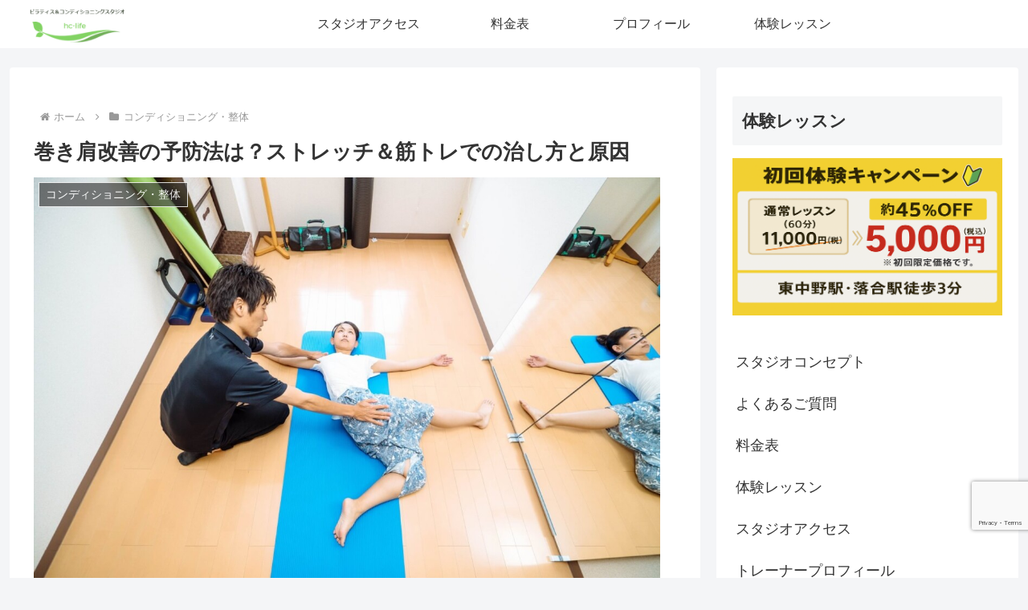

--- FILE ---
content_type: text/html; charset=utf-8
request_url: https://www.google.com/recaptcha/api2/anchor?ar=1&k=6LeS_AkpAAAAAE7OqlRApIWGKU4j6qY4zKBfcYsr&co=aHR0cHM6Ly9zdHVkaW8taGNsaWZlLmNvbTo0NDM.&hl=en&v=PoyoqOPhxBO7pBk68S4YbpHZ&size=invisible&anchor-ms=20000&execute-ms=30000&cb=1mfnl1xj866d
body_size: 48773
content:
<!DOCTYPE HTML><html dir="ltr" lang="en"><head><meta http-equiv="Content-Type" content="text/html; charset=UTF-8">
<meta http-equiv="X-UA-Compatible" content="IE=edge">
<title>reCAPTCHA</title>
<style type="text/css">
/* cyrillic-ext */
@font-face {
  font-family: 'Roboto';
  font-style: normal;
  font-weight: 400;
  font-stretch: 100%;
  src: url(//fonts.gstatic.com/s/roboto/v48/KFO7CnqEu92Fr1ME7kSn66aGLdTylUAMa3GUBHMdazTgWw.woff2) format('woff2');
  unicode-range: U+0460-052F, U+1C80-1C8A, U+20B4, U+2DE0-2DFF, U+A640-A69F, U+FE2E-FE2F;
}
/* cyrillic */
@font-face {
  font-family: 'Roboto';
  font-style: normal;
  font-weight: 400;
  font-stretch: 100%;
  src: url(//fonts.gstatic.com/s/roboto/v48/KFO7CnqEu92Fr1ME7kSn66aGLdTylUAMa3iUBHMdazTgWw.woff2) format('woff2');
  unicode-range: U+0301, U+0400-045F, U+0490-0491, U+04B0-04B1, U+2116;
}
/* greek-ext */
@font-face {
  font-family: 'Roboto';
  font-style: normal;
  font-weight: 400;
  font-stretch: 100%;
  src: url(//fonts.gstatic.com/s/roboto/v48/KFO7CnqEu92Fr1ME7kSn66aGLdTylUAMa3CUBHMdazTgWw.woff2) format('woff2');
  unicode-range: U+1F00-1FFF;
}
/* greek */
@font-face {
  font-family: 'Roboto';
  font-style: normal;
  font-weight: 400;
  font-stretch: 100%;
  src: url(//fonts.gstatic.com/s/roboto/v48/KFO7CnqEu92Fr1ME7kSn66aGLdTylUAMa3-UBHMdazTgWw.woff2) format('woff2');
  unicode-range: U+0370-0377, U+037A-037F, U+0384-038A, U+038C, U+038E-03A1, U+03A3-03FF;
}
/* math */
@font-face {
  font-family: 'Roboto';
  font-style: normal;
  font-weight: 400;
  font-stretch: 100%;
  src: url(//fonts.gstatic.com/s/roboto/v48/KFO7CnqEu92Fr1ME7kSn66aGLdTylUAMawCUBHMdazTgWw.woff2) format('woff2');
  unicode-range: U+0302-0303, U+0305, U+0307-0308, U+0310, U+0312, U+0315, U+031A, U+0326-0327, U+032C, U+032F-0330, U+0332-0333, U+0338, U+033A, U+0346, U+034D, U+0391-03A1, U+03A3-03A9, U+03B1-03C9, U+03D1, U+03D5-03D6, U+03F0-03F1, U+03F4-03F5, U+2016-2017, U+2034-2038, U+203C, U+2040, U+2043, U+2047, U+2050, U+2057, U+205F, U+2070-2071, U+2074-208E, U+2090-209C, U+20D0-20DC, U+20E1, U+20E5-20EF, U+2100-2112, U+2114-2115, U+2117-2121, U+2123-214F, U+2190, U+2192, U+2194-21AE, U+21B0-21E5, U+21F1-21F2, U+21F4-2211, U+2213-2214, U+2216-22FF, U+2308-230B, U+2310, U+2319, U+231C-2321, U+2336-237A, U+237C, U+2395, U+239B-23B7, U+23D0, U+23DC-23E1, U+2474-2475, U+25AF, U+25B3, U+25B7, U+25BD, U+25C1, U+25CA, U+25CC, U+25FB, U+266D-266F, U+27C0-27FF, U+2900-2AFF, U+2B0E-2B11, U+2B30-2B4C, U+2BFE, U+3030, U+FF5B, U+FF5D, U+1D400-1D7FF, U+1EE00-1EEFF;
}
/* symbols */
@font-face {
  font-family: 'Roboto';
  font-style: normal;
  font-weight: 400;
  font-stretch: 100%;
  src: url(//fonts.gstatic.com/s/roboto/v48/KFO7CnqEu92Fr1ME7kSn66aGLdTylUAMaxKUBHMdazTgWw.woff2) format('woff2');
  unicode-range: U+0001-000C, U+000E-001F, U+007F-009F, U+20DD-20E0, U+20E2-20E4, U+2150-218F, U+2190, U+2192, U+2194-2199, U+21AF, U+21E6-21F0, U+21F3, U+2218-2219, U+2299, U+22C4-22C6, U+2300-243F, U+2440-244A, U+2460-24FF, U+25A0-27BF, U+2800-28FF, U+2921-2922, U+2981, U+29BF, U+29EB, U+2B00-2BFF, U+4DC0-4DFF, U+FFF9-FFFB, U+10140-1018E, U+10190-1019C, U+101A0, U+101D0-101FD, U+102E0-102FB, U+10E60-10E7E, U+1D2C0-1D2D3, U+1D2E0-1D37F, U+1F000-1F0FF, U+1F100-1F1AD, U+1F1E6-1F1FF, U+1F30D-1F30F, U+1F315, U+1F31C, U+1F31E, U+1F320-1F32C, U+1F336, U+1F378, U+1F37D, U+1F382, U+1F393-1F39F, U+1F3A7-1F3A8, U+1F3AC-1F3AF, U+1F3C2, U+1F3C4-1F3C6, U+1F3CA-1F3CE, U+1F3D4-1F3E0, U+1F3ED, U+1F3F1-1F3F3, U+1F3F5-1F3F7, U+1F408, U+1F415, U+1F41F, U+1F426, U+1F43F, U+1F441-1F442, U+1F444, U+1F446-1F449, U+1F44C-1F44E, U+1F453, U+1F46A, U+1F47D, U+1F4A3, U+1F4B0, U+1F4B3, U+1F4B9, U+1F4BB, U+1F4BF, U+1F4C8-1F4CB, U+1F4D6, U+1F4DA, U+1F4DF, U+1F4E3-1F4E6, U+1F4EA-1F4ED, U+1F4F7, U+1F4F9-1F4FB, U+1F4FD-1F4FE, U+1F503, U+1F507-1F50B, U+1F50D, U+1F512-1F513, U+1F53E-1F54A, U+1F54F-1F5FA, U+1F610, U+1F650-1F67F, U+1F687, U+1F68D, U+1F691, U+1F694, U+1F698, U+1F6AD, U+1F6B2, U+1F6B9-1F6BA, U+1F6BC, U+1F6C6-1F6CF, U+1F6D3-1F6D7, U+1F6E0-1F6EA, U+1F6F0-1F6F3, U+1F6F7-1F6FC, U+1F700-1F7FF, U+1F800-1F80B, U+1F810-1F847, U+1F850-1F859, U+1F860-1F887, U+1F890-1F8AD, U+1F8B0-1F8BB, U+1F8C0-1F8C1, U+1F900-1F90B, U+1F93B, U+1F946, U+1F984, U+1F996, U+1F9E9, U+1FA00-1FA6F, U+1FA70-1FA7C, U+1FA80-1FA89, U+1FA8F-1FAC6, U+1FACE-1FADC, U+1FADF-1FAE9, U+1FAF0-1FAF8, U+1FB00-1FBFF;
}
/* vietnamese */
@font-face {
  font-family: 'Roboto';
  font-style: normal;
  font-weight: 400;
  font-stretch: 100%;
  src: url(//fonts.gstatic.com/s/roboto/v48/KFO7CnqEu92Fr1ME7kSn66aGLdTylUAMa3OUBHMdazTgWw.woff2) format('woff2');
  unicode-range: U+0102-0103, U+0110-0111, U+0128-0129, U+0168-0169, U+01A0-01A1, U+01AF-01B0, U+0300-0301, U+0303-0304, U+0308-0309, U+0323, U+0329, U+1EA0-1EF9, U+20AB;
}
/* latin-ext */
@font-face {
  font-family: 'Roboto';
  font-style: normal;
  font-weight: 400;
  font-stretch: 100%;
  src: url(//fonts.gstatic.com/s/roboto/v48/KFO7CnqEu92Fr1ME7kSn66aGLdTylUAMa3KUBHMdazTgWw.woff2) format('woff2');
  unicode-range: U+0100-02BA, U+02BD-02C5, U+02C7-02CC, U+02CE-02D7, U+02DD-02FF, U+0304, U+0308, U+0329, U+1D00-1DBF, U+1E00-1E9F, U+1EF2-1EFF, U+2020, U+20A0-20AB, U+20AD-20C0, U+2113, U+2C60-2C7F, U+A720-A7FF;
}
/* latin */
@font-face {
  font-family: 'Roboto';
  font-style: normal;
  font-weight: 400;
  font-stretch: 100%;
  src: url(//fonts.gstatic.com/s/roboto/v48/KFO7CnqEu92Fr1ME7kSn66aGLdTylUAMa3yUBHMdazQ.woff2) format('woff2');
  unicode-range: U+0000-00FF, U+0131, U+0152-0153, U+02BB-02BC, U+02C6, U+02DA, U+02DC, U+0304, U+0308, U+0329, U+2000-206F, U+20AC, U+2122, U+2191, U+2193, U+2212, U+2215, U+FEFF, U+FFFD;
}
/* cyrillic-ext */
@font-face {
  font-family: 'Roboto';
  font-style: normal;
  font-weight: 500;
  font-stretch: 100%;
  src: url(//fonts.gstatic.com/s/roboto/v48/KFO7CnqEu92Fr1ME7kSn66aGLdTylUAMa3GUBHMdazTgWw.woff2) format('woff2');
  unicode-range: U+0460-052F, U+1C80-1C8A, U+20B4, U+2DE0-2DFF, U+A640-A69F, U+FE2E-FE2F;
}
/* cyrillic */
@font-face {
  font-family: 'Roboto';
  font-style: normal;
  font-weight: 500;
  font-stretch: 100%;
  src: url(//fonts.gstatic.com/s/roboto/v48/KFO7CnqEu92Fr1ME7kSn66aGLdTylUAMa3iUBHMdazTgWw.woff2) format('woff2');
  unicode-range: U+0301, U+0400-045F, U+0490-0491, U+04B0-04B1, U+2116;
}
/* greek-ext */
@font-face {
  font-family: 'Roboto';
  font-style: normal;
  font-weight: 500;
  font-stretch: 100%;
  src: url(//fonts.gstatic.com/s/roboto/v48/KFO7CnqEu92Fr1ME7kSn66aGLdTylUAMa3CUBHMdazTgWw.woff2) format('woff2');
  unicode-range: U+1F00-1FFF;
}
/* greek */
@font-face {
  font-family: 'Roboto';
  font-style: normal;
  font-weight: 500;
  font-stretch: 100%;
  src: url(//fonts.gstatic.com/s/roboto/v48/KFO7CnqEu92Fr1ME7kSn66aGLdTylUAMa3-UBHMdazTgWw.woff2) format('woff2');
  unicode-range: U+0370-0377, U+037A-037F, U+0384-038A, U+038C, U+038E-03A1, U+03A3-03FF;
}
/* math */
@font-face {
  font-family: 'Roboto';
  font-style: normal;
  font-weight: 500;
  font-stretch: 100%;
  src: url(//fonts.gstatic.com/s/roboto/v48/KFO7CnqEu92Fr1ME7kSn66aGLdTylUAMawCUBHMdazTgWw.woff2) format('woff2');
  unicode-range: U+0302-0303, U+0305, U+0307-0308, U+0310, U+0312, U+0315, U+031A, U+0326-0327, U+032C, U+032F-0330, U+0332-0333, U+0338, U+033A, U+0346, U+034D, U+0391-03A1, U+03A3-03A9, U+03B1-03C9, U+03D1, U+03D5-03D6, U+03F0-03F1, U+03F4-03F5, U+2016-2017, U+2034-2038, U+203C, U+2040, U+2043, U+2047, U+2050, U+2057, U+205F, U+2070-2071, U+2074-208E, U+2090-209C, U+20D0-20DC, U+20E1, U+20E5-20EF, U+2100-2112, U+2114-2115, U+2117-2121, U+2123-214F, U+2190, U+2192, U+2194-21AE, U+21B0-21E5, U+21F1-21F2, U+21F4-2211, U+2213-2214, U+2216-22FF, U+2308-230B, U+2310, U+2319, U+231C-2321, U+2336-237A, U+237C, U+2395, U+239B-23B7, U+23D0, U+23DC-23E1, U+2474-2475, U+25AF, U+25B3, U+25B7, U+25BD, U+25C1, U+25CA, U+25CC, U+25FB, U+266D-266F, U+27C0-27FF, U+2900-2AFF, U+2B0E-2B11, U+2B30-2B4C, U+2BFE, U+3030, U+FF5B, U+FF5D, U+1D400-1D7FF, U+1EE00-1EEFF;
}
/* symbols */
@font-face {
  font-family: 'Roboto';
  font-style: normal;
  font-weight: 500;
  font-stretch: 100%;
  src: url(//fonts.gstatic.com/s/roboto/v48/KFO7CnqEu92Fr1ME7kSn66aGLdTylUAMaxKUBHMdazTgWw.woff2) format('woff2');
  unicode-range: U+0001-000C, U+000E-001F, U+007F-009F, U+20DD-20E0, U+20E2-20E4, U+2150-218F, U+2190, U+2192, U+2194-2199, U+21AF, U+21E6-21F0, U+21F3, U+2218-2219, U+2299, U+22C4-22C6, U+2300-243F, U+2440-244A, U+2460-24FF, U+25A0-27BF, U+2800-28FF, U+2921-2922, U+2981, U+29BF, U+29EB, U+2B00-2BFF, U+4DC0-4DFF, U+FFF9-FFFB, U+10140-1018E, U+10190-1019C, U+101A0, U+101D0-101FD, U+102E0-102FB, U+10E60-10E7E, U+1D2C0-1D2D3, U+1D2E0-1D37F, U+1F000-1F0FF, U+1F100-1F1AD, U+1F1E6-1F1FF, U+1F30D-1F30F, U+1F315, U+1F31C, U+1F31E, U+1F320-1F32C, U+1F336, U+1F378, U+1F37D, U+1F382, U+1F393-1F39F, U+1F3A7-1F3A8, U+1F3AC-1F3AF, U+1F3C2, U+1F3C4-1F3C6, U+1F3CA-1F3CE, U+1F3D4-1F3E0, U+1F3ED, U+1F3F1-1F3F3, U+1F3F5-1F3F7, U+1F408, U+1F415, U+1F41F, U+1F426, U+1F43F, U+1F441-1F442, U+1F444, U+1F446-1F449, U+1F44C-1F44E, U+1F453, U+1F46A, U+1F47D, U+1F4A3, U+1F4B0, U+1F4B3, U+1F4B9, U+1F4BB, U+1F4BF, U+1F4C8-1F4CB, U+1F4D6, U+1F4DA, U+1F4DF, U+1F4E3-1F4E6, U+1F4EA-1F4ED, U+1F4F7, U+1F4F9-1F4FB, U+1F4FD-1F4FE, U+1F503, U+1F507-1F50B, U+1F50D, U+1F512-1F513, U+1F53E-1F54A, U+1F54F-1F5FA, U+1F610, U+1F650-1F67F, U+1F687, U+1F68D, U+1F691, U+1F694, U+1F698, U+1F6AD, U+1F6B2, U+1F6B9-1F6BA, U+1F6BC, U+1F6C6-1F6CF, U+1F6D3-1F6D7, U+1F6E0-1F6EA, U+1F6F0-1F6F3, U+1F6F7-1F6FC, U+1F700-1F7FF, U+1F800-1F80B, U+1F810-1F847, U+1F850-1F859, U+1F860-1F887, U+1F890-1F8AD, U+1F8B0-1F8BB, U+1F8C0-1F8C1, U+1F900-1F90B, U+1F93B, U+1F946, U+1F984, U+1F996, U+1F9E9, U+1FA00-1FA6F, U+1FA70-1FA7C, U+1FA80-1FA89, U+1FA8F-1FAC6, U+1FACE-1FADC, U+1FADF-1FAE9, U+1FAF0-1FAF8, U+1FB00-1FBFF;
}
/* vietnamese */
@font-face {
  font-family: 'Roboto';
  font-style: normal;
  font-weight: 500;
  font-stretch: 100%;
  src: url(//fonts.gstatic.com/s/roboto/v48/KFO7CnqEu92Fr1ME7kSn66aGLdTylUAMa3OUBHMdazTgWw.woff2) format('woff2');
  unicode-range: U+0102-0103, U+0110-0111, U+0128-0129, U+0168-0169, U+01A0-01A1, U+01AF-01B0, U+0300-0301, U+0303-0304, U+0308-0309, U+0323, U+0329, U+1EA0-1EF9, U+20AB;
}
/* latin-ext */
@font-face {
  font-family: 'Roboto';
  font-style: normal;
  font-weight: 500;
  font-stretch: 100%;
  src: url(//fonts.gstatic.com/s/roboto/v48/KFO7CnqEu92Fr1ME7kSn66aGLdTylUAMa3KUBHMdazTgWw.woff2) format('woff2');
  unicode-range: U+0100-02BA, U+02BD-02C5, U+02C7-02CC, U+02CE-02D7, U+02DD-02FF, U+0304, U+0308, U+0329, U+1D00-1DBF, U+1E00-1E9F, U+1EF2-1EFF, U+2020, U+20A0-20AB, U+20AD-20C0, U+2113, U+2C60-2C7F, U+A720-A7FF;
}
/* latin */
@font-face {
  font-family: 'Roboto';
  font-style: normal;
  font-weight: 500;
  font-stretch: 100%;
  src: url(//fonts.gstatic.com/s/roboto/v48/KFO7CnqEu92Fr1ME7kSn66aGLdTylUAMa3yUBHMdazQ.woff2) format('woff2');
  unicode-range: U+0000-00FF, U+0131, U+0152-0153, U+02BB-02BC, U+02C6, U+02DA, U+02DC, U+0304, U+0308, U+0329, U+2000-206F, U+20AC, U+2122, U+2191, U+2193, U+2212, U+2215, U+FEFF, U+FFFD;
}
/* cyrillic-ext */
@font-face {
  font-family: 'Roboto';
  font-style: normal;
  font-weight: 900;
  font-stretch: 100%;
  src: url(//fonts.gstatic.com/s/roboto/v48/KFO7CnqEu92Fr1ME7kSn66aGLdTylUAMa3GUBHMdazTgWw.woff2) format('woff2');
  unicode-range: U+0460-052F, U+1C80-1C8A, U+20B4, U+2DE0-2DFF, U+A640-A69F, U+FE2E-FE2F;
}
/* cyrillic */
@font-face {
  font-family: 'Roboto';
  font-style: normal;
  font-weight: 900;
  font-stretch: 100%;
  src: url(//fonts.gstatic.com/s/roboto/v48/KFO7CnqEu92Fr1ME7kSn66aGLdTylUAMa3iUBHMdazTgWw.woff2) format('woff2');
  unicode-range: U+0301, U+0400-045F, U+0490-0491, U+04B0-04B1, U+2116;
}
/* greek-ext */
@font-face {
  font-family: 'Roboto';
  font-style: normal;
  font-weight: 900;
  font-stretch: 100%;
  src: url(//fonts.gstatic.com/s/roboto/v48/KFO7CnqEu92Fr1ME7kSn66aGLdTylUAMa3CUBHMdazTgWw.woff2) format('woff2');
  unicode-range: U+1F00-1FFF;
}
/* greek */
@font-face {
  font-family: 'Roboto';
  font-style: normal;
  font-weight: 900;
  font-stretch: 100%;
  src: url(//fonts.gstatic.com/s/roboto/v48/KFO7CnqEu92Fr1ME7kSn66aGLdTylUAMa3-UBHMdazTgWw.woff2) format('woff2');
  unicode-range: U+0370-0377, U+037A-037F, U+0384-038A, U+038C, U+038E-03A1, U+03A3-03FF;
}
/* math */
@font-face {
  font-family: 'Roboto';
  font-style: normal;
  font-weight: 900;
  font-stretch: 100%;
  src: url(//fonts.gstatic.com/s/roboto/v48/KFO7CnqEu92Fr1ME7kSn66aGLdTylUAMawCUBHMdazTgWw.woff2) format('woff2');
  unicode-range: U+0302-0303, U+0305, U+0307-0308, U+0310, U+0312, U+0315, U+031A, U+0326-0327, U+032C, U+032F-0330, U+0332-0333, U+0338, U+033A, U+0346, U+034D, U+0391-03A1, U+03A3-03A9, U+03B1-03C9, U+03D1, U+03D5-03D6, U+03F0-03F1, U+03F4-03F5, U+2016-2017, U+2034-2038, U+203C, U+2040, U+2043, U+2047, U+2050, U+2057, U+205F, U+2070-2071, U+2074-208E, U+2090-209C, U+20D0-20DC, U+20E1, U+20E5-20EF, U+2100-2112, U+2114-2115, U+2117-2121, U+2123-214F, U+2190, U+2192, U+2194-21AE, U+21B0-21E5, U+21F1-21F2, U+21F4-2211, U+2213-2214, U+2216-22FF, U+2308-230B, U+2310, U+2319, U+231C-2321, U+2336-237A, U+237C, U+2395, U+239B-23B7, U+23D0, U+23DC-23E1, U+2474-2475, U+25AF, U+25B3, U+25B7, U+25BD, U+25C1, U+25CA, U+25CC, U+25FB, U+266D-266F, U+27C0-27FF, U+2900-2AFF, U+2B0E-2B11, U+2B30-2B4C, U+2BFE, U+3030, U+FF5B, U+FF5D, U+1D400-1D7FF, U+1EE00-1EEFF;
}
/* symbols */
@font-face {
  font-family: 'Roboto';
  font-style: normal;
  font-weight: 900;
  font-stretch: 100%;
  src: url(//fonts.gstatic.com/s/roboto/v48/KFO7CnqEu92Fr1ME7kSn66aGLdTylUAMaxKUBHMdazTgWw.woff2) format('woff2');
  unicode-range: U+0001-000C, U+000E-001F, U+007F-009F, U+20DD-20E0, U+20E2-20E4, U+2150-218F, U+2190, U+2192, U+2194-2199, U+21AF, U+21E6-21F0, U+21F3, U+2218-2219, U+2299, U+22C4-22C6, U+2300-243F, U+2440-244A, U+2460-24FF, U+25A0-27BF, U+2800-28FF, U+2921-2922, U+2981, U+29BF, U+29EB, U+2B00-2BFF, U+4DC0-4DFF, U+FFF9-FFFB, U+10140-1018E, U+10190-1019C, U+101A0, U+101D0-101FD, U+102E0-102FB, U+10E60-10E7E, U+1D2C0-1D2D3, U+1D2E0-1D37F, U+1F000-1F0FF, U+1F100-1F1AD, U+1F1E6-1F1FF, U+1F30D-1F30F, U+1F315, U+1F31C, U+1F31E, U+1F320-1F32C, U+1F336, U+1F378, U+1F37D, U+1F382, U+1F393-1F39F, U+1F3A7-1F3A8, U+1F3AC-1F3AF, U+1F3C2, U+1F3C4-1F3C6, U+1F3CA-1F3CE, U+1F3D4-1F3E0, U+1F3ED, U+1F3F1-1F3F3, U+1F3F5-1F3F7, U+1F408, U+1F415, U+1F41F, U+1F426, U+1F43F, U+1F441-1F442, U+1F444, U+1F446-1F449, U+1F44C-1F44E, U+1F453, U+1F46A, U+1F47D, U+1F4A3, U+1F4B0, U+1F4B3, U+1F4B9, U+1F4BB, U+1F4BF, U+1F4C8-1F4CB, U+1F4D6, U+1F4DA, U+1F4DF, U+1F4E3-1F4E6, U+1F4EA-1F4ED, U+1F4F7, U+1F4F9-1F4FB, U+1F4FD-1F4FE, U+1F503, U+1F507-1F50B, U+1F50D, U+1F512-1F513, U+1F53E-1F54A, U+1F54F-1F5FA, U+1F610, U+1F650-1F67F, U+1F687, U+1F68D, U+1F691, U+1F694, U+1F698, U+1F6AD, U+1F6B2, U+1F6B9-1F6BA, U+1F6BC, U+1F6C6-1F6CF, U+1F6D3-1F6D7, U+1F6E0-1F6EA, U+1F6F0-1F6F3, U+1F6F7-1F6FC, U+1F700-1F7FF, U+1F800-1F80B, U+1F810-1F847, U+1F850-1F859, U+1F860-1F887, U+1F890-1F8AD, U+1F8B0-1F8BB, U+1F8C0-1F8C1, U+1F900-1F90B, U+1F93B, U+1F946, U+1F984, U+1F996, U+1F9E9, U+1FA00-1FA6F, U+1FA70-1FA7C, U+1FA80-1FA89, U+1FA8F-1FAC6, U+1FACE-1FADC, U+1FADF-1FAE9, U+1FAF0-1FAF8, U+1FB00-1FBFF;
}
/* vietnamese */
@font-face {
  font-family: 'Roboto';
  font-style: normal;
  font-weight: 900;
  font-stretch: 100%;
  src: url(//fonts.gstatic.com/s/roboto/v48/KFO7CnqEu92Fr1ME7kSn66aGLdTylUAMa3OUBHMdazTgWw.woff2) format('woff2');
  unicode-range: U+0102-0103, U+0110-0111, U+0128-0129, U+0168-0169, U+01A0-01A1, U+01AF-01B0, U+0300-0301, U+0303-0304, U+0308-0309, U+0323, U+0329, U+1EA0-1EF9, U+20AB;
}
/* latin-ext */
@font-face {
  font-family: 'Roboto';
  font-style: normal;
  font-weight: 900;
  font-stretch: 100%;
  src: url(//fonts.gstatic.com/s/roboto/v48/KFO7CnqEu92Fr1ME7kSn66aGLdTylUAMa3KUBHMdazTgWw.woff2) format('woff2');
  unicode-range: U+0100-02BA, U+02BD-02C5, U+02C7-02CC, U+02CE-02D7, U+02DD-02FF, U+0304, U+0308, U+0329, U+1D00-1DBF, U+1E00-1E9F, U+1EF2-1EFF, U+2020, U+20A0-20AB, U+20AD-20C0, U+2113, U+2C60-2C7F, U+A720-A7FF;
}
/* latin */
@font-face {
  font-family: 'Roboto';
  font-style: normal;
  font-weight: 900;
  font-stretch: 100%;
  src: url(//fonts.gstatic.com/s/roboto/v48/KFO7CnqEu92Fr1ME7kSn66aGLdTylUAMa3yUBHMdazQ.woff2) format('woff2');
  unicode-range: U+0000-00FF, U+0131, U+0152-0153, U+02BB-02BC, U+02C6, U+02DA, U+02DC, U+0304, U+0308, U+0329, U+2000-206F, U+20AC, U+2122, U+2191, U+2193, U+2212, U+2215, U+FEFF, U+FFFD;
}

</style>
<link rel="stylesheet" type="text/css" href="https://www.gstatic.com/recaptcha/releases/PoyoqOPhxBO7pBk68S4YbpHZ/styles__ltr.css">
<script nonce="Nl_Wgn9lFSCj9YidCWZ5tQ" type="text/javascript">window['__recaptcha_api'] = 'https://www.google.com/recaptcha/api2/';</script>
<script type="text/javascript" src="https://www.gstatic.com/recaptcha/releases/PoyoqOPhxBO7pBk68S4YbpHZ/recaptcha__en.js" nonce="Nl_Wgn9lFSCj9YidCWZ5tQ">
      
    </script></head>
<body><div id="rc-anchor-alert" class="rc-anchor-alert"></div>
<input type="hidden" id="recaptcha-token" value="[base64]">
<script type="text/javascript" nonce="Nl_Wgn9lFSCj9YidCWZ5tQ">
      recaptcha.anchor.Main.init("[\x22ainput\x22,[\x22bgdata\x22,\x22\x22,\[base64]/[base64]/[base64]/[base64]/cjw8ejpyPj4+eil9Y2F0Y2gobCl7dGhyb3cgbDt9fSxIPWZ1bmN0aW9uKHcsdCx6KXtpZih3PT0xOTR8fHc9PTIwOCl0LnZbd10/dC52W3ddLmNvbmNhdCh6KTp0LnZbd109b2Yoeix0KTtlbHNle2lmKHQuYkImJnchPTMxNylyZXR1cm47dz09NjZ8fHc9PTEyMnx8dz09NDcwfHx3PT00NHx8dz09NDE2fHx3PT0zOTd8fHc9PTQyMXx8dz09Njh8fHc9PTcwfHx3PT0xODQ/[base64]/[base64]/[base64]/bmV3IGRbVl0oSlswXSk6cD09Mj9uZXcgZFtWXShKWzBdLEpbMV0pOnA9PTM/bmV3IGRbVl0oSlswXSxKWzFdLEpbMl0pOnA9PTQ/[base64]/[base64]/[base64]/[base64]\x22,\[base64]\x22,\x22R3/[base64]/DlMO6wqIUe8OEMzTCszLDtWXCsm7CqWNdwoEGbWgOasKOwrrDp0fDmDIHw4PCqlnDtsOMX8KHwqNMwpHDucKRwoU5wrrCmsKPw5JAw5hQwqLDiMOQw7zCpyLDly7ClcOmfR7CuMKdBMOewr/ColjDtsKGw5JdfMKiw7EZLsOHa8Krwq0WM8KAw43DhcOuVA7CjG/DsWYywrUAXn9+JSTDnWPCs8OGPz9Bw60owo17w4zDpcKkw5k8BsKYw7pNwpAHwrnCgivDu33CusKcw6XDv3bCgMOawp7CqT3ChsOjdMKSLw7CuQ7CkVfDlMO2NFRhwpXDqcO6w5JoSANmwp3Dq3fDrcK9ZTTCncOiw7DCtsKnwo/CnsKrwrgswrvCrHzCiD3CrWXDmcK+ODTDpsK9CsOATsOgG1t7w4LCnWXDnhMBw6HCpsOmwpVyI8K8Lw1xHMK8w6ogwqfClsOrHMKXcTFRwr/Du1vDsEo4EjnDjMOIwrRxw4BcwovCgmnCucOFYcOSwq4XDMOnDMKVw4TDpWEeAMODQ07CpBHDpT4OXMOiw5PDsn8iU8Kewr9AIMO2XBjCgcK6IsKnRsOeCyjCm8ODC8OsE0cQaFHDjMKML8KUwrlpA1tCw5UNe8KNw7/DpcOSHMKdwqZ9U0/Dom3CmUtdI8KkMcOdw7XDvjvDpsKGEcOACF7CrcODCUwUeDDCjC/CisOgw6HDkzbDl3pbw4x6WzI9AnpoacK7wpfDqg/CghnDnsOGw6cGwrpvwp4/dcK7YcORw59/DRo5fF7DhX4FbsOvwqZDwr/Cp8OdSsKdwo7CicORwoPCssOlPsKJwqZ6TMOJwqDCnsOwwrDDvMO3w6s2K8KQbsOEw7rDm8KPw5l+woLDgMO7YQQ8EyZiw7Z/[base64]/acO2wqtSaMKxw7nDm3ZWwokQwrxjwo4cwoHCtE/CgcKQHgvCg3vDq8ORMUTCvMK+Qg3CusOiRGoWw5/ClCLCpsO7fsKnbC7CksKIw6fDncK1wrvDtHEzS1RkXsKiMl9/wqpgX8OtwrVNL1pBw4PCizEBPQ4owqPDrcOsSMOzw7B+w6tAw6kJwpTDpFxMCxYIARt6PFnCkcO3GiMpG37DiULDsyvDpsO7M2F+OB8LO8Kywo/DrnN/HUcRw6LCsMOEDMKpw4A2R8ONBnIvFGrCpMKFJBDDlB5mVMKLwqjCq8KaJsK2McOTAyjDhMOjwrPDhBTDoWJGZMKawrbDm8OMw7Fxwpg2w63CtnnDoChfL8OkwrzCvsKLAz95WMKew4UNwq3DpXXCgcKNZn8+w6xtwqloRcKrTQEefcKgSMOPw5bChTFBwp9/wqXDp0oXwrIRw6fDksKzJMOQw63DlgBKw5BgKh4qw5fDl8Kiw67DlMKFVUjDiE7Cv8KlQiMYPE/DucKqAsOySAB0Gi8cLFfDoMO7I3shInZ2wpvDoi3Cs8Kkw7x7w4zChx0Cwr0YwqVzWmzDscOSCsKtwonChsKuXMOMaMOCHjt9JQZFFTx8w63CoDPCqAU0GinCp8K4L0rCrsOaenLDkyMuZ8OWQA/CncOUwpTCqh5MJMKqfsKwwotRwobDs8OEXiZjwqDCrcOJw7Y0RB7DjsKLw5wQwpbCsMO5dcKTWDIKw7vCvcOSwrIjwpDCg3jChiIVdMO1w7d7HloCPMOTRsKUwq/Dn8KfwqfDhsK/[base64]/[base64]/[base64]/CqsKdw51dfsOXw5VZW8OeMWRdYE/Cg1XCgmLDscK4wqrCssKawojCiwZGbMOzQQLDnsKmwqJUFGbDngTDslPDpcKSwqXDqcOzw6h8N0fCuRXCjmpcJsKIworDgy3CokbCsV5lBsO1wqsuLHgpMsKzw4c/w6jCtcOuwoFxwqHDrDg7wqfCgCvCvMK1w6h3YEDCqxDDnn/CpjnDq8Onw4FwwrvCgGclDcK4TT3DpT1INyPCmAbDvcOFw4fCtsO2wp7DoCvDg3Y6ZMOMwqrCpMOdZMKaw51swqHDpMKVwqFIwpYTwrZNJMO5w6xmdMOfwrcBw5txY8Kfw7pnw4nCiFtGwqbDvsKnbm7CvDt/LD3CpMOgJ8O5w4fCqMOIwqM6LVrDnsOew6TCh8KCdsOnHFrCui4Xw6lhwo/[base64]/CqDMIw4vCijgTw6FRwrROwrzCm8O2ME7CtVJqYwgWQBt+NcO6wpVxW8Ocw6hiwrTDnsKRO8KJwqxoO34kw5BPIkhCw4g0aMOfARxtwrjDksKuwpA1V8OsRsKkw5nChsKmwrZ8wqnCl8KSAcKlwpXDqU3CtxE7A8OuMT/CvVvCmWIITjTCmMOLwrALw6JlVcOGbSrCnMOhw6PDssO7X2jDhMORw4d+wqF0MnNAHcKlWyp5wrLCjcOJThQcXHBFL8K+ZsOVQy/ChB4NW8KEaMO9SQYYw6LDscKBdsOJw4FZRH3DnmdxQ1rDocOJw47DpC3CuynCoU/ChsORHR1qfsKsUD1BwoMAwrHClcK6OcKQLMKqeSdqwq/DvioUI8OJw7jCvsKxccKyw4/DicOVYkIBKMOTKsOSwrDCtXPDj8KzL07CssOjFQLDhsOGbyswwpxewrsLwrDCqX/DuMOVw7o0TsOpFMKJC8KSZMORTMOdQMKZVsKuwrc8w5E6woYwwq1DRMK3QF7ClsK6SSh8bQAxJsOFaMO1Q8KFwr0XSDfDoS/CslnDkcK/[base64]/Cn8OJw5BlwrjDm8Orw5fDv2IiwrAJw7vCqQ7CkWzDgHbDsXnCkcOCw6jDgsOfZ1Zfw7ULwqPDn2rCrsK4wqPDjjlUJHnDgMOuQ28lB8KfeS5Bwp/DgS/CtcOaSFfCncOyCcOmw5HClMK/w6HDuMKWwo7CokxswqQNIcKFwog5wpxmw4bCmgbDi8OSUhDCrcKLX2DDgcOsXVF4EMO6YsKBwq3CpMOPw5vDmmgSAk3Dq8KTw6BswqvDpRnCscOvw7zCpMODwqElwqXDu8KMWQvDrypmFSHDnCRow4R8PU3DpW/CosKqOx7DusKDwrpHLyJfLcOKdsKfw5vCh8OMwo/[base64]/CmSvCg8OpDDPDuMKpw6TCpVZew6Nkw4bDlj/[base64]/CsOiD8OyXFQRw7EQPQDCh8K5w4Avw7sVYABQwoPDqhrDm8OOw75bwqp5YMOpP8KNwpY/[base64]/CokLCu8K9JsOQH8OkAUXCpRcKTsKawr7CicOmwq4Sw5fCmsOmecOdLHBLPMKMLTllfHbDg8Knw7Yqw6fDuCPDjsKAX8KEw68eWMKbw4PCj8OYbHnDiU/[base64]/w7/Dlyx/wrljwqlZw65mZ8Kaw5jDq1zDlMOyw5zDicOPw7VPBsO7woozwroIwrgbW8OwecO0w67Ds8Kqw7XCgUDCmsOhw5HDicKAw6FQUnURwpPCo3HDk8KdXlJiQcOZTgpAw7DDv8KrwoTDkj8Hwq04w6YzwoPDtsKTW1Zrw6/[base64]/[base64]/DkF7Dqyw5PRvDl8KWw6DCkcKRwqdYw5/Dig/ClMOaw63Dqj3CmjvDtcOjVE4wAcKKwqQCwoDDo1gVw4hIwrE9O8Ouw61uVDjChcOPwp1FwphNfcO/EsK+wql6wrgFw7tLw6zCiCrCrcOPSFPCpDlKw5/Dg8OFw7JVGzzDicKCw6pQwokiXAnDgTFZw4DCjHkHwqMtw47CrRDDvMKhIR8nw6o9wqQzZ8O3w5Nbw7XDq8KiF0wVcUYbcCgZKB/DpcOSPGxmw5bDkMOKw4jDlcKww51kw77CisOWw63DgcO7A2Fsw5lMBcOOw7LDqw7Du8O8w5o+woY7CMOeCMKeYVXDosKtwoHDlhYtVTphw4UuV8OqwqHCtsOBJ2FHw6sTKsOQLhjDuMOFwrsyB8OLfAbDlcKwJMOHM1sFEsKRLRVAMR49wpDDicOdN8OQw417ah/[base64]/DvMKew7XCp0TDmMOaaMKFd8K3EBYDwqg0H1QJwqAOwqnCgcOWwqJuRX7Dh8O9wrvCo0vDtMOtwolPZ8OnwqBvHcOnRj7Cu1VkwoZTc2/[base64]/Dj2kXanrDjsOow57Ct8OSwqvDoRdswot3woXDsGPCocO+fsK+w4PDmsKAXsONTVIbMsOawonDuibDjsOnZsKCw45gw5QmwrTDp8Kyw7jDuGHDgcK3LMOowp3DhsKiVsKVw40uw682w61zFcKrwphPwrMgZF3Co1/DiMOdXcOPwoXDpU/Cuw5pcnfDgcO7w7fDucKMwqnCkcOWwo3CtjvCmlA5wqVmw7DDmMOpwpfDuMOSworCryvDnMOvKnZJTzJ4w4rDtTPDg8K2d8KlN8ODwofDjcOLMsKGwprCuVrDgsKDX8O2MATDnXYfwqVTw4V8SsK2wqvCuA0AwohRCitNwpvCkjHDqMKXW8OPw5/Dsz4PaSPDmj52VlPDhHNww6MoacOFwoVRQMKmwpguwrdnO8K5IsOwwqbCpcKzwrdQOTHDsALCpVE5BgEdw4FNwpPCrcK1wqcAMMKPwpDCgh/CpQbDlH3CoMKwwqdKw47Dg8OdTcKcdMOTwp4dwq4bEBrDtMOlwp3DlMKOCU7Dp8KjwqvDgCgPwqs5w5Q/[base64]/w6jCskbDnzwvwozDi8OYw6Vgw649IsKyXsKkw4vChRDDhX7Cjm3ChcKQfcOwL8KlN8KrCMOuw7h5w7fCi8KBw4bCrcKHw5/[base64]/w4NrcG5NA8KlwrByw6EPw5/CshtYwq/Ci28xw73CuBw/WFNpUSxMTgJNw4cfX8K+UcKMW03DkQDCp8OXw6lNaG7DnER4w6zCvcOWwqnCqMK/w5/DkcKOw70qw5nDuhTCjcO3F8OOwqMyw4hEwrtRAMKGREzDvBR/w4LCocO/ZlPCv0ccwr8IAcOiw6rDn2jCrMKCaQLDq8K0RHXDi8OsPFbDnTzDvT89bMKQw4cRw6HDiB7CjMK0wqPDosOYa8OAwoZ7wo3Dq8KOwrZdw7vDucKlbMKbw61LacK/dTplwqDCusKZwrFwFH/Dhx3CjBJAJydCw7DDhsOSwqfCr8OvZcKHw6bCiVc8NcO/wr9awqbDncKtHDTDvcKBw4rCtnEmw6LCh0tRwp47JcK+w5cgAcKcFMKUKcOhCsOhw6nDsDPCgMOBaWgwHFDDu8ODTcKWC3g+Yzonw6RpwoJnX8O4w4chSRViP8OPR8Orw7PDoQjCocO/wqLCqSfDjSzCoMK/H8Oswp5vQsKBG8KaNQ/Dh8Oswp3Dpn91wrnDgMKbfWTDocK0wqrCgA/Du8KIVHIuw6t+P8Ozwos+wojCoSTDmhsmVcOZwoAtEcKlTEjCjhQQw5rCo8OFfsK+wofCmgnDtcOXI2nCvQ3CocORKcOsZMOjwrHDjcKvD8OqwonCt8Oyw5jDmzrCssOiSRMMREDCjxVywopzw6QQw7fCoCZIAcKbIMOuEcOiw5Yyf8ORwpLCnsKFGx/Dm8Kdw6IyAcK6VhVwwpI7XMOabjE1bHUTw6cZaTFqccOpeMK2UcORwqfCoMOSw5pGwp0EX8K0w7VEElYdwrzDhXYfAsOse188wrPDusKOw7l7w73CqMKXVsO/w4fDnRTCt8OHK8Oww7bDjHLCmA/[base64]/TBXDs8KCwqhBwoHDlWrDuSVbw6kcFsOrw6Zrw7RjCsOdXkgDTn8ldsO6dXwTVMO3w58rdBTDh0zDvSpcSC4twrbCrMKiHcOCw5paBsO8wqMWLUvCt3bCljdywphNwqLCvBfClcOqwr/[base64]/ChcKbaD1Bw6DCqlHDpG7CrMOCwpnDtgNOw6QfLn7CtX3DncOIwopSLSAEKBrCgX/CgxjCmsKrS8KwwozCpTU+woLCo8KET8K0P8KrwpIENMOqGmknFsObwoBlFyQjI8OOw5NwNXtTw5vDlhAAw4jDlsOSFcKRYSfDpFgfWj3DgwF2IMOKfMO+ccK9w4fDq8OBNR17BcKkXB3CkcK/w4Jvf1g4ZcO1CFZcw6vCksKVR8O3GMK1w5HDrcOKasK0TsKGw47CjsO7w7Blw6TCvTIFeBpBTcKSXsO+Qg3DlsOAw4xCX2Qew53DlsOlZcKyc1zCnMOnMGZSw4FeX8KTLMONwrkVw5Z/LsOZw4pfwqYVwrvDtcORJjInAsOKYy7Cu2zChsOwwox2wrwMwrY2w5DDr8Ofw6nCl3vCsjbDsMOhMsKYGxZaUkbDgR3Ds8KQFl96ZzBKD37CqBNRWlcSw7XCpsKvBcK8LyUWw5rDhFbDhSjCr8Ohw7fCvyMwdMOEwrkKBsOXS1DCnw/ClMOZwr9mwoHDsWnCiMKEaGgtw5LDqMOmScOPO8O8wrbDlUPCqjEDDB7CmcOLw6fDu8KSB2rCicOAwpXCtRhZRmXCgMOQFcKhOzPDpcOPIsOyN1rDqsOYL8KJWSHDrsKNFMO9w50Aw70JwrjChMOhGcKCwow9w4wELWrCjsOQM8KmwqLCh8KCwoVLw6bCp8OaURw/wqbDgcOcwqFdw4TDusKtw50uwoDCqibDu3hzah5Tw446wonCsF3CuhDDhE10bXEGY8O5H8O5w7fCqz/Dr1DCi8OlfQMxdMKSbBk8w4gOQmdawqQZwq/CoMKzw4fDkMO3diRnw73CjsOPw61HL8KBORXCmsOfw5REwpM9YmTDmsOoLWF4EFvDpQ/[base64]/WxolwrzDlsOswq3CkGUacWtJFSnDtsOrw7LCqsOtw4BPw5o1wpnCkcODw5N+UW3CinvDpkJZfW/[base64]/wqs5aHRtLQ/DkjcQTjvCkx8ow4sCQ1kIcMKlwpXCvcOnwo7CvjXDoGzDniZ4ZMOVJcKDwp9/YUPCjHgCw6RKwr7DsWUxwoLCsTLDv3odWxzDoiHDnxRTw7QIZcKYHcKCfkXDj8OvwrXCncKZwrvDpcKOGsKTRsOWwoJswr3Dn8KbwqQxwpXDgMKwUVTChRcrwo/DswLCmzzClcKMwpcqwqnCsEjCtwcCAcOow7HCvsO2NxrDlMO/[base64]/CozpQRX9LQT05OcKqw5LDjMKAG8K8w6tAw67CohrCpXUPw43ChyfCmMKiw5tFw7PDm0zCt3x+wqQ+wrXDtSkowrg2w77CmV3CsQJ9FE1aYR1xw5TCrcOWH8KofDVRZsO8w57CosOIw63CksKHwowvfDzDjzsnw7MGXcKfwrrDgU7CncKPw6YXwpPCvsKrZEPCoMKpw6/Dh2QnHHDCp8OvwqYnI21ZSMOVw4fCkMOBNF8owr3Cn8O+w7rCkMKJwoAzQsOTZsOow4M+w5nDikQgYApuM8OlaWLDtcO0KXZcw5zDj8Oaw7JIeBnCrHvDnMOLYMOGQT/[base64]/w60dSAPCoAVMwqLCncOfQMKXWcKoIMKYwpHCqsOMwp0Fw4BxTwnDpmdQd0gcw5BbTMKNwqUKwozDvh4VBcOJP2FvdMOEwqrDgnlVwo9ld0vDiQTCrwzCiEbDj8KQe8K3wp83GyVow5smwqx5wpl+bVnCu8O6RyzDiCJoUsKJw7vCmTJaV1/ChSjCpcKmwrc9wpYgIyxhW8KRwphHw5VQw4ZsUSUdUsOFwrdNw4vDgsOoHMOsUXRVTcKtEz1iKzDDocKXF8O9B8OxdcK5w6XCicO8w6wFwroNwqPCkHZnV1hgwrbDk8KvwpJsw5c1Flgkw5XDuWnDnMOufGzCq8OZw5fDpwnCm3/[base64]/DjcKhw4ZRw7M5ccOBw7scwpPClcOGw6YXG3JTeTTDqMKPPRLCusKsw5rCgsK/[base64]/woDDscOkFBZjC8KoQcKmw5dnw6nDv8Oow6VMJyAdCnxKP8OpQMKyXcOAJx/[base64]/CkMK5wqVTVVRXZMKkw6TCj3BdCR5EDMKRw5/CgcOLw7PDpMKsLsOewpHDh8KzeFPChcKbw4bCucKvwpJ2RcOGw57CpkXDrzHCvMOVw7/[base64]/[base64]/CscORfMKOcWREW1TDqcKGwrhJwqw8w5pGw43DvsKUcsKxUsKfwqhmKy9QT8Kmanwvwp44H0scwqYXwrVaSAYCVjVQwrjDiDXDoWnDqcOtwqglw5vCvxDDhcO/ZVvDpGZ3wp3CujdHTSrDoyZTw6XDsl0ww5TCsMO9w5LCoDHCgxDDmFhXTUcww7nCqGVAw5/Ch8K8wp/[base64]/DlMOTDz/DpmDChDzDimHCkcOcNMOcA8OAw6TCksKQJTvCrMO5w6IRaXjDj8OXW8KHbcO/fMOvcmDDnBTDkyXDqCEOAk4DYFY9w60Yw7PClhPDmcKtXjB3ESrChMK/[base64]/Dk8KEXsKuDEZrQ33CuMOnwoHDsMKFwqDCszjDhXUIwpYAUsOgwrfDo2jCr8KSa8KiXzzDlcO/[base64]/[base64]/DiA9Zw6NVUsO+w4jDhhsuw4Eww7nCkRnDty4Awp3Cg0vDrig0PMKWJjvCoX1bO8KnFygdPMKOS8K8DDjDkifDgcO2Gh5cw5oHwo8ZFMOhw7HChMObFWbCgsORwrBew6IrwpwmehXCtsOxwrsZwrzCtTbCpjnCt8OMPsKibA5PQgp/w4HDkTczw6nDnMKLwrzDqRZXB3jCucOlI8K5wqMEdXoACcKcD8ONDAlLSVDDm8OFbFBSwqdqwpQmNcKjw5PDmMOhOsKyw6Y9T8OiwoDDs37DvD46IU5wCcOpw5M/w4x3T387w5HDgBDCusOWLMObWR/CnMKSwosZw5QBd8KTHy3DmAbCtMOvwoxQXcKae2BUw5TCn8Oyw59Ew4HDr8K6fcKyFwhdwrowOXtgw41owpzCjljDiGnDjMOBwr/DrMK2KzrDuMK5ellmw57CuhA9wqoTUA17wpXDh8OBw7TCjsK/dMKDw63CnsO1YcK4W8OmQMKMw6hmZ8K/K8KLJMOYJkzCmV7Cjm7Cm8O2Mx7Cp8K6JmfDu8OkSMKWR8KFHMOWwrfDqg7Di8OBwqIVFMKlVMOfIEcJcMOLw5/[base64]/Cg8K1w6Uew7vCp8KJw6R7UDbCnjvCg8OHw4BKw7TClULClcOGw5HCkBNLRMKBwot+w7k1w7FpeGTDuncpUjXCrMOSwpPCpWNfwrUow5IMwoXCh8O/UsK5HGXDusOaw5jDlcKgOcKTNDDDkwUbVsKHdVx+w6/DrkPDq8KEwphAGDwHwpcNw6zCl8KDwqXDs8KAwqshBsOxwpJ3wpXCs8KtT8KmwrVcQXbCsE/DrsK4woXCvDQRwrw0csOGwojCl8KhAMO5wpF/w5/CincRNxQeHnA9FknCmMO1w69UWFTCosKXEhnDh11qwpHDrsK4wqzDs8Kibhp0CyVUCwwPckrCvcOFZAJawqnDtVvCrsK5FnsKw4wnw40Aw4fDtMK2w7FhTWJAL8O5bwYcw7MnIMK0fwLDq8OZw4NFw6XDpMO3SMKwwp/[base64]/[base64]/[base64]/w7/ChTM8eSTDrsOJw6nCosOow5wTwq7DmSpSwoDCusOdFsKhwqJJwp/DhXLDhsOLPXlSG8KKwqg7RnI9w7MzPFYCA8OIP8OHw6fChcODVxoRFxcRecKbw6Udw7M5CjfCj1Ixw4bDrzJUw6cew4vCkmkyQlbCuMO2w4NCNMOWwpjDqnbDjMOiw6/Do8O/XsOnw6HCth4Lwr1BfMKgw6fDhcO9E34Fw6vDq3nCm8OTCBPDlsO+wrrDu8OEwo/DrQbDmMOew6rCuWocM3wMcxJEJMKKMWcwal1/[base64]/d0bComBAwrkRw7dmwrDCvxQSUl3DscOjwokcw7rDncKiw5wlZwlgwqnDl8K1w4/[base64]/w4cPwoUqccOlw7/[base64]/DucKRFX7ClMKpw74owo/DpMKgw47DszpEB20Dw5tHw5ApFj7CtxgRw4/CrMOwHy0YAsKewr3CvXg0wp93XMOlwpwqbVzCiVjDnMOmS8KOcW4GB8KKwqEJwr3ClQBzJ30VCAViwqTDrHETw7MIwqpfF0XDtsOQwqXCqD8basOsJ8KhwrcvHn9OwrsIFcKcSMKKZmoSGg3DvsKPwonDj8KGccOYwrrCiWwJwqLDosKyaMKhwo0rwq3DngAUwr/[base64]/VQAdWA/DnCMMw4gXbMOpw7HCozgrwoYgwrnCiBjDr0bDv2DDo8K5wphcE8KrEMO5w4ZbwoTDrT/[base64]/[base64]/DpMOqw7bDisK9SMKqODXCh8Kzw7fCiCTDrRTDs8K0wrLDlhF/woYew5Npwr/Ds8OnURhmYhrCrcKMFzfCgMKcw4fDiH4YwqfDm1/DrcKPwrXChG7CpTceLnYEwqnDhXjCi2RyV8O8wqEJESXCsTxXUcKJw6nCjkVZwq/CgsOOdxvCoGnDpcKmR8OpbEXDuMOvJR44SHEnekNlwq3Ci1HCmRdWwqnCpyDCsVZeMsKSwr3DgWfDt1I2w5/DosO2LQnChsOYfMO5ElUcTxjDuQJowpkYwqTDtRrDrjQLwrvDsMKIY8KZbsKyw53Dn8KVw59cPMOOIsKNKl7ClybDvx4/FiTDs8OHw5h/LEVsw6vCt1RtZ3vCgUkzH8KNdG9Zw4PCrSfCn3EHw74twpNhHTXDtcKOBlASPzpYwqDDghxzwrPDs8K4XQfCssKMw7/Dm1bDi3vCl8KnwrrCgMKww6YVbMOewp/ChVvCtW/CqX7Cj3htwpVnw47ClA/DgzI/[base64]/DnSsAw7vDkMOBw5cKw4EmK2DChMOjWcOrw50DCMKiw4VWRGvDjsONccKnacOwfinCg0bCqD/[base64]/ChcOJSMOdOyzCrcKMez7DkUgQwovCiyVIwrgzw6JeUWLDqjV6w415w7QGw5REwrFAwqFcFEPCqUTChcKdw6rCq8Kcw6okw4RPwrljwpnCo8KaGA0Tw40WwoUSwqTCpkXDqcOnX8KkKxjCtyh1fcOtSF4eesKnworDng/DnFcVw6Evw7TDi8K+wrR1S8KRw5Apw6pGKUcow41yf0xdw4XCtQnDm8O7ScOBM8OGXEgdY1NgwovCq8Kww6duBMKnw7A/w7ZKwqLCosOlSwxndQPCmcO/[base64]/bsOPw4TDicOmeMK0H8K4wpNdI8OeasOffMKLPMOmbMOJwqrCkhZRwpF/fcKwUmpZHsOYwprDsQfDqyVzw5zDknPCtsOnwofCkwXCjcKXw57DvsK1O8KAMxLDvcOqdsKiXAcQezBDWiLDjmpfw7bDon/DgHTDg8OKFcO6WXIuEXjDucKow50BFQbChcKmwrXDisO0wp44LcKNwpoZRcKQacKAcsOpwr3DhcKedSnCtjEOTnMzwqF8c8KJB3tHcsOjw4/CqMOqwp0gM8KJw57DohMLwqPDoMODw77Dr8KKwqdUw7nDinbDrSnDpsKnwqTCgMK7wrLCpcO/w5PCpcKhQT1SHMKVwotAwoNgFDXCtk3DpMK6wqHDhsOSEsKDwp3CjcOAHn8yQSFzScKjY8O4w5/DjU7CoTMvwonCqsK3w5rDgyLDs3vDugfDsWLDpjhWw6Yowo9Qw5Z9wp/[base64]/Dkih6wrXCicOtEnnCgWsGQMO1PsOdwoJAVHHDrlAWwqPCv2lDwrHDrE87V8KJEcK8L3PCrMO9wqzDggrDolk0KMOjw5vDncOTDRPCisKQOMOAw4EjX3bCmW4gw6zDg2pOw6J3wrZ+wo/CicKkw6PCmV8iwoLDlx0IF8K7ExRqX8OFWnt1w59Dw7UgDB3DrnXCs8O1w5FPw7/[base64]/CjAzDlsK3d8Kkw6FDwr0Rw7FFHMO6wrHCmFACdcObRmXDg3nClsO8dTzDozdee3lsWcOWNRQCwpY5wprDqXhvw4XDuMK4w6TCuSsbIsK8wpHDmMO9wqRDwqojAmEsQ33Ctz/[base64]/Cn8OLLAPDhcOGwqYBKzJQw6EcRBNVw6VHSMOBwrXDscKsfx4pKl3DocOEw6PCl3fCv8OECcK3d3/Cr8K4N2jDqztuIHZMe8OSw6zDocOwwoDCoW0MJcK5LVvCr2hKwqVlwqTCnsK2ChM2FMKNZ8O4WQzDvHfDicOyJmRcXV4pwqjCjUPDglLCthjCvsOfZsKgB8KowrDCvsOqPDtmwo/[base64]/CkGUZw77DgETDrcOawqzDrsKuHsKsXz1Dw5PDnWd8MsKrw4oCw7QCwp9lLQMHacKZw4BLBAlqw7Viw67DjC04fMK0JhskEi/Cp0HDrWBCwp9hwpXDrsOoA8ObeH8aLsOEN8Ojwr4bw6lhHj7CkwxXBMK1H03CljbDqcOJwrdrTMKzVsOmwoVLwolJw6vDpS4Hw5Ypwo1GTcO+Mlwuw5fCtMKUIg3Dq8OEw5pwwpUOwoIaLWzDmWvCvXHDoi0bB1RTX8K7NMKyw6pSLR/DosKMw6/Cq8KSIVXDjGvDl8OtFMKNMzTChsK/w70MwroJwoHDtzc5wo3Clk7CpsKwwpcxAxVEwqkmwrjCkMKSZAbDs27CrcOuYMKfYWNcw7TCoyfCjHFcSMKmw4hoaMOCZVxCwos/fsOEWMOoS8OZFxEjwrwzw7bCqsOWwqLCnsK9woxewq3Dl8K+e8OAT8OtI1XChkfDvz7CsS08w5fDh8KLw6hcwrDCh8K9PcOWw7J+w57CssKlw7PDg8KCw4TDp1TCoDXDkWBCBsK3JMOhWSp5wppUwqBBwq/DtMOaHFHDv3Z9MMKLAlvDkD8PAMOfw5rCq8OPwqXCv8O+JVLDocO7w68Fw53DkULDihA3wqDDtmI6wrXCssOWYcKSwpjDs8KmDhIUw47ChGgdEcOZw5ciGMOCw488Q2xXBsKbU8OjbEnCpyd/[base64]/CpVUUw7JbSMKywq9EbcKocmpYw4IbwpPClMOSwqtjwocrwpImUk/[base64]/[base64]/AW8qwosbwoZaw7oiw6lLw57DggwmV0c1JMO7w41mN8ONwo3DmcO6MMOdw6rDuE5fA8OrZcKCdGTDiwpmwpB7w5jClEh2FTpiw43DoH4Mw7RTMcOHY8OGFyFLFw9hwpzCgUJ5wq/CkVDCrC/DmcKFV1HCqkhHWcOlw61tw5wkM8O8KWctZMOSNMKnw4xUw5UxB05ldcO5w7jCncOgfMKqZwnDvMK7BMKcwo/DmMOUw5sXw7/[base64]/wrMLwqfCl8K/w5jDsmPCmEwLw6ERwpwXw4/CmcK5woPDjsOBQsKhNMKvw5BGwpLDmMKQwqlowrjCrD9IEcKZNcOgNgvDqMOoTGTDj8OOwpQZw4pUwpA9BcO8QsKow48swo/CkSDDnMKHwq/[base64]/DnsKyw6grTsOQw7xHw47CjULCtMKqwp/Cl8KywptuEsKqBMKgwoLDnBDCoMKewo4kdiEKfXDCm8KIYGYVF8KoWknClcODwpjDlxQTw5/DrwPCiFHCuElSMsKswoLCsV4pworCkiRYwrfClFrCucKNCXcjw5/Cj8Kyw7HDjXDCvcOPC8OLdSoSEB90TsO+wqnDpFBbTzfDrsOMwpTDjsKcYMKLw5IabzXCpsKNPA0gwqLDrsOzwoEpwqUPw63Cg8KkSQAhKsOpQ8K3wo7Dp8O9UMOPw5Z/NMOPwovDiCdIVcKYaMOnCMOfKMKichPDocOLOURvOQBpwrlPPDlYI8KcwqZbegRmw4ISwqHChxHDq0Jaw545dx7CusOuwp9qAMKowp8RwpXCsXHChx0jOH/[base64]/CgsOIwr/CtBfDgRzDkMKwfMOCYyg2wpkLBhBVD8KXw442HMO+w47ChcOtLX8LH8KXwpHCk3N/w4HCtB/CoSACw45qUgc/[base64]/CgFhxNSzDpFfDjsK/w47CmcOuAsO6wqjDhVNDw4BjAcKHw69SdmbCnsK/[base64]/DiX10d2gMORwbw40ewql2w4oEwpFBWQjDpw/[base64]/[base64]/Ci8Khw6jCksOgwovCvnEkwrnCihrCssOrPlNxeAoZwqTChsOsw7fCpcKdw7Y2cF5cakVMwrPCqEzDtHbCiMOlw5nDtsKyUGrDslrClsOXw4jDu8KmwqcIK2/CoA4dQAbCjcO1Q2vCrHHCmsOTwpHCpU4xVRxsw7zDjV/CnwpnLUgow7TDjkppDGc4D8KTYcKQWiPDmsOZG8OlwrR6YGpow6nCvsKAJcOmAh4SR8OHw7zClUvCn0g0w6XDkMOKwqrDscOHw7jCt8O6wqUsw4/DiMOHfMKFw5TCjQlzw7AtCXXCoMK0w7jDpMKAJMOmSV7Dt8OYDgHDnmrCvsKHwqQfVMKEwpXDhHTDhMKOVVoAJMKMYsKqw7HDucKZw6Yew7DCqzY6w53Dr8KPw4JbFcOUDsKOYk/DiMOwDcKhwoIpOVgXbMKPw5hfw6Z8HcOCLcKnw63DgVXClcKyKcOoRy7Cs8K/QMOjasOYw60NwprCoMOCBCYYSsKZbxcowpB7w6hrBAoTXMOiVUduR8OSPi7Dpi/[base64]/D8KiwrvCnSbCl17DjBxlRMOwUyDDpcKPd8KBwqpswqXCiRPCm8KiwoFAw7ZgwqzCo21ibcKSO244wpJbw5wCwonDrRMmQ8Kcw6wJwpXDssO/w4bDiCZ4LVvDrMOJw54Mw4nCmwo9aMO9RsKhw6FFw6wgXxfDq8OFwpfDuW9Fw5/DgWBsw4DCkGgAw7nCmht5wrw4LCrCkhnDtcObw4jDn8K4wp5bwoTDmsKTDQbDo8K3cMOkw4l/wpRyw7DDijtVwrY6wrzCrnITw57Cp8O8wolGRijDi1EWwozCohnDlXbClMO2HMKTXsO+wonCs8KmwrPCkcKIDMKlworDusKtwrE0w4l/[base64]/CjmfDncOuCcOnEcOiwoXDhcKKZk04wolNT3AlMsKsw5rCoyrDusKUwrQQWMKlFjg+w5fDugLCujLCqjjCnsO+wp93C8Oqwr/Cr8KzasKJwoFpwrbCtnLDnsOoccOywrs6wpxYe0MQw5jCp8KGS1NBwpI4wpbCq2saw5YaD2Iow44AwobCk8KDHh8RSVLCqsO0wq1yAcKqwqjDhMKpKsKHKsKSEsKIOGnCjMKpwpzCgsKwLhQTZg/Ck3R+wpLCuBbDrsKnM8OLFsOVU0dkK8K5wrPCl8O4w6FSNsKEQ8KAZ8OBFsKTw7Ziwp0Iw5XCqkAPwo7DqHJwwr/Cii5pw4/DomNnaFVwYsOyw5VNHMKWBcK5acKcIcKkTWMLwpBlTj3DsMOgwrLDrVHCrV46w69YP8OXLMKPwrbDnDZLe8Oww53CsjNGw5rCh8OPw6dxw5XCksKMCzPCj8OURnwkw5HClsKcwoswwpYqwo/DhwN9w5zDp3d2w67Ck8O1IcKSwoxwBcKnwrtQwqM6w6PDvcKhw5F8A8O7w6PCo8Knw4F6wqPCjcO+w6TDtSfCiDEvJB/[base64]\\u003d\x22],null,[\x22conf\x22,null,\x226LeS_AkpAAAAAE7OqlRApIWGKU4j6qY4zKBfcYsr\x22,0,null,null,null,1,[21,125,63,73,95,87,41,43,42,83,102,105,109,121],[1017145,623],0,null,null,null,null,0,null,0,null,700,1,null,0,\[base64]/76lBhnEnQkZnOKMAhk\\u003d\x22,0,0,null,null,1,null,0,0,null,null,null,0],\x22https://studio-hclife.com:443\x22,null,[3,1,1],null,null,null,1,3600,[\x22https://www.google.com/intl/en/policies/privacy/\x22,\x22https://www.google.com/intl/en/policies/terms/\x22],\x22mX2vQEwr9O5EcxnBLJjvgVxSubyDElZMmDW+bVS2p/8\\u003d\x22,1,0,null,1,1768833760075,0,0,[83,189,22,172],null,[120],\x22RC-e_gmZtIGgExh5g\x22,null,null,null,null,null,\x220dAFcWeA689ymP8d-ztuX_2FN2pwnyuqil4xi8xx14fVDz55ko5CFwL-oQzIXncKwhTGcVy1BvgD5FoFFakjmxEhC09HffznMRlg\x22,1768916560159]");
    </script></body></html>